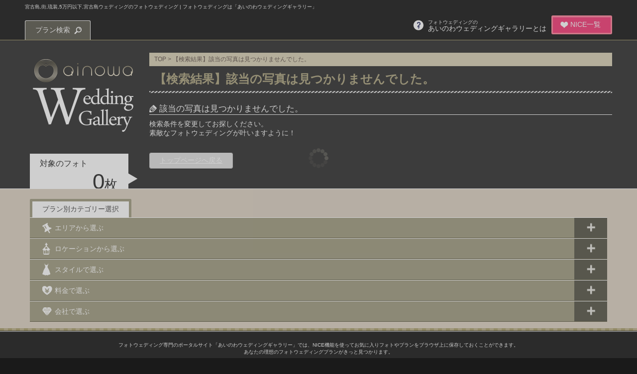

--- FILE ---
content_type: text/html; charset=UTF-8
request_url: http://www.japan-wedding.net/photos/search?area=miyakojima&location=town&style=ryukyu_dress&price=0-5&company=6
body_size: 6013
content:
<?xml version="1.0" encoding="utf-8"?>
<!DOCTYPE html PUBLIC "-//W3C//DTD XHTML 1.0 Strict//EN" "http://www.w3.org/TR/xhtml1/DTD/xhtml1-strict.dtd">
<html xmlns="http://www.w3.org/1999/xhtml" lang="ja" xml:lang="ja">
    <head>
        <meta http-equiv="Content-Type" content="text/html; charset=UTF-8" />
        <meta name="viewport" content="width=device-width, minimum-scale=1, maximum-scale=1" />
        <title>宮古島,街,琉装,5万円以下,宮古島ウェディングのフォトウェディング | フォトウェディングは「あいのわウェディングギャラリー」</title>
        <meta name="description" content="日本全国のフォトウェディングプランを集めた、フォトウェディング専門のポータルサイト「あいのわウェディングギャラリー」です。エリアやロケーション、予算などから、理想のフォトウェディングプランを見つけてください！" />
        <meta name="keywords" content="フォトウェディング,結婚写真,前撮り,ロケーションフォトウェディング,ウェディングフォト,ハネムーンフォトウェディング,スタジオフォトウェディング,ビーチフォトウェディング,宮古島,街,琉装,5万円以下,宮古島ウェディング" />
        <meta http-equiv="Content-Script-Type" content="text/javascript" />
        <meta property="og:title" content="宮古島,街,琉装,5万円以下,宮古島ウェディングのフォトウェディング | フォトウェディングは「あいのわウェディングギャラリー」" />
        <meta property="og:type" content="blog" />
        <meta property="og:description" content="日本全国のフォトウェディングプランを集めた、フォトウェディング専門のポータルサイト「あいのわウェディングギャラリー」です。エリアやロケーション、予算などから、理想のフォトウェディングプランを見つけてください！" />
        <meta property="og:url" content="/photos/search" />
        <meta property="og:image" content="http://www.japan-wedding.net/res/common/img/ogp.jpg" />
        <meta property="og:site_name" content="フォトウェディングは「あいのわウェディングギャラリー」" />
        <link rel="shortcut icon" href="/res/common/img/favicon.ico" type="image/vnd.microsoft.icon" />
        <link rel="icon" href="/res/common/img/favicon.ico" type="image/vnd.microsoft.icon" />
        <link type="text/css" href="/res/pc/css/style.css" rel="stylesheet" media="all" />
        <link type="text/css" href="/res/pc/css/jquery.sidr.dark.css" rel="stylesheet" media="all" />

        <script>
  (function(i,s,o,g,r,a,m){i['GoogleAnalyticsObject']=r;i[r]=i[r]||function(){
  (i[r].q=i[r].q||[]).push(arguments)},i[r].l=1*new Date();a=s.createElement(o),
  m=s.getElementsByTagName(o)[0];a.async=1;a.src=g;m.parentNode.insertBefore(a,m)
  })(window,document,'script','//www.google-analytics.com/analytics.js','ga');

  ga('create', 'UA-55963655-1', 'auto');
  ga('send', 'pageview');
        </script>
    </head>

    <body>
        <div id="loading"><p id="openanime"><img src="/res/pc/img/loadimg.gif" width="55" alt="ainowa「WeddingGallery」" /></p></div>
        <div id="Cover"></div>
        <div id="contentWrap">
            <div id="header">
                            <h1>宮古島,街,琉装,5万円以下,宮古島ウェディングのフォトウェディング | フォトウェディングは「あいのわウェディングギャラリー」</h1>
                <div id="headerBox">
                    <div id="headerInner" class="clearfix">
                        <div id="headerRight" class="right">
                            <ul class="clearfix">
                                <li id="niceList" class="button"><a href="http://www.japan-wedding.net/nices/view">NICE一覧</a></li>
                                <li id="whats"><a href="http://www.japan-wedding.net/pages/whats"><span>フォトウェディングの</span><br />あいのわウェディングギャラリーとは</a></li>
                            </ul>
                        </div>
                        <div id="headerLeft" class="left">
                            <div id="plansearch" class="button-toggle button">プラン検索</div>
                        </div>
                    </div>
                </div>
                <div id="searchMenu">
<form action="/plans/search" novalidate="novalidate" id="PlanSearchForm" method="get" accept-charset="utf-8">                        <ul class="clearfix">
                            <li id="searchArea">
<select name="area" class="styled" id="PlanArea" required="required">
<option value="">エリア</option>
<option value="okinawa">沖縄本島</option>
<option value="okinawaritou">沖縄本島周辺離島</option>
<option value="miyakojima" selected="selected">宮古島</option>
<option value="ishigakijima">石垣島</option>
</select>
                            </li>
                            <li id="searchLoke">
<select name="location" class="styled" id="PlanLocation" required="required">
<option value="">ロケーション</option>
<option value="chapel">チャペル</option>
<option value="beach">ビーチ</option>
<option value="studio">スタジオ</option>
<option value="town" selected="selected">街</option>
<option value="set">ロケーションセット</option>
</select>
                            </li>
                            <li id="searchStyle">
<select name="style" class="styled" id="PlanStyle" required="required">
<option value="">スタイル</option>
<option value="dress">ドレス</option>
<option value="ryukyu_dress" selected="selected">琉装</option>
<option value="other">その他</option>
</select>
                            </li>
                            <li id="searchPrice">
<select name="price" class="styled" id="PlanPrice" required="required">
<option value="">料金</option>
<option value="0-5" selected="selected">5万円以下</option>
<option value="5-10">5万円～10万円</option>
<option value="10-20">10万円～20万円</option>
<option value="20-30">20万円～30万円</option>
<option value="30-0">30万円以上</option>
</select>
                            </li>
                            <li id="searchCompany">
<select name="company" class="styled" id="PlanCompany">
<option value="">会社を選択</option>
<option value="1">The DREAM Studio ～夢工房～</option>
<option value="2">アンドゥフィーウェディング</option>
<option value="4">光貴ファンタジスタウェディング</option>
<option value="5">Deux Planner (ドゥープランナー)</option>
<option value="6" selected="selected">宮古島ウェディング</option>
<option value="7">FREEDOM</option>
<option value="8">サニーズウェディング</option>
<option value="9">LA-VIE　FACTORY　（ラヴィ・ファクトリー）　沖縄</option>
<option value="13">セルリアンブルー</option>
<option value="14">アヴェニール</option>
</select>
                            </li>
                        </ul>
                        <div id="searchBtn" class="t-center">
                            <input type="submit" value="この条件で検索する" />
                        </div>
</form>                </div>
            </div>
            <div id="contentInner">
                <div id="InnerBox" class="clearfix">
                    <div id="leftMenu" class="left">
                        <h2><a href="http://www.japan-wedding.net/"><img src="/res/pc/img/logo-top.png" alt="あいのわウェディングギャラリー" /></a></h2>

                        <div id="countBox">
                            <dl>
                                <dt>対象のフォト</dt>
                                <dd>0<span>枚</span></dd>
                            </dl>
                        </div>
                        <div id="photoMenu"><p>写真検索メニュー</p></div>
                        <ul id="sideMenubox">
                            <li id="sideArea">
                                <p><span>エリアから選ぶ</span></p>
                                <ul data-key="area" class="accoMenu" style="display: block">
                                    <li><a href="http://www.japan-wedding.net/photos/search?area=okinawa&amp;location=town&amp;style=ryukyu_dress&amp;price=0-5&amp;company=6">沖縄本島</a></li>
                                    <li><a href="http://www.japan-wedding.net/photos/search?area=okinawaritou&amp;location=town&amp;style=ryukyu_dress&amp;price=0-5&amp;company=6">沖縄本島周辺離島</a></li>
                                    <li class="selectCate" data-key="miyakojima"><a href="http://www.japan-wedding.net/photos/search?area=miyakojima&amp;location=town&amp;style=ryukyu_dress&amp;price=0-5&amp;company=6">宮古島</a></li>
                                    <li><a href="http://www.japan-wedding.net/photos/search?area=ishigakijima&amp;location=town&amp;style=ryukyu_dress&amp;price=0-5&amp;company=6">石垣島</a></li>
                                </ul>
                            </li>
                            <li id="sideLoke">
                                <p><span>ロケーションから選ぶ</span></p>
                                <ul data-key="location" class="accoMenu" style="display: block">
                                    <li><a href="http://www.japan-wedding.net/photos/search?area=miyakojima&amp;location=chapel&amp;style=ryukyu_dress&amp;price=0-5&amp;company=6">チャペル</a></li>
                                    <li><a href="http://www.japan-wedding.net/photos/search?area=miyakojima&amp;location=beach&amp;style=ryukyu_dress&amp;price=0-5&amp;company=6">ビーチ</a></li>
                                    <li><a href="http://www.japan-wedding.net/photos/search?area=miyakojima&amp;location=studio&amp;style=ryukyu_dress&amp;price=0-5&amp;company=6">スタジオ</a></li>
                                    <li class="selectCate" data-key="town"><a href="http://www.japan-wedding.net/photos/search?area=miyakojima&amp;location=town&amp;style=ryukyu_dress&amp;price=0-5&amp;company=6">街</a></li>
                                    <li><a href="http://www.japan-wedding.net/photos/search?area=miyakojima&amp;location=set&amp;style=ryukyu_dress&amp;price=0-5&amp;company=6">ロケーションセット</a></li>
                                </ul>
                            </li>
                            <li id="sidePhoto"><a href="http://www.japan-wedding.net/photos/search">写真で選ぶ</a></li>
                            <li id="sideStyle">
                                <p><span>スタイルで選ぶ</span></p>
                                <ul data-key="style" class="accoMenu" style="display: block">
                                    <li><a href="http://www.japan-wedding.net/photos/search?area=miyakojima&amp;location=town&amp;style=dress&amp;price=0-5&amp;company=6">ドレス</a></li>
                                    <li class="selectCate" data-key="ryukyu_dress"><a href="http://www.japan-wedding.net/photos/search?area=miyakojima&amp;location=town&amp;style=ryukyu_dress&amp;price=0-5&amp;company=6">琉装</a></li>
                                    <li><a href="http://www.japan-wedding.net/photos/search?area=miyakojima&amp;location=town&amp;style=other&amp;price=0-5&amp;company=6">その他</a></li>
                                </ul>
                            </li>
                            <li id="sidePrice">
                                <p><span>料金で選ぶ</span></p>
                                <ul data-key="price" class="accoMenu" style="display: block">
                                    <li class="selectCate" data-key="0-5"><a href="http://www.japan-wedding.net/photos/search?area=miyakojima&amp;location=town&amp;style=ryukyu_dress&amp;price=0-5&amp;company=6">5万円以下</a></li>
                                    <li><a href="http://www.japan-wedding.net/photos/search?area=miyakojima&amp;location=town&amp;style=ryukyu_dress&amp;price=5-10&amp;company=6">5万円～10万円</a></li>
                                    <li><a href="http://www.japan-wedding.net/photos/search?area=miyakojima&amp;location=town&amp;style=ryukyu_dress&amp;price=10-20&amp;company=6">10万円～20万円</a></li>
                                    <li><a href="http://www.japan-wedding.net/photos/search?area=miyakojima&amp;location=town&amp;style=ryukyu_dress&amp;price=20-30&amp;company=6">20万円～30万円</a></li>
                                    <li><a href="http://www.japan-wedding.net/photos/search?area=miyakojima&amp;location=town&amp;style=ryukyu_dress&amp;price=30-0&amp;company=6">30万円以上</a></li>
                                </ul>
                            </li>
                            <li id="sideCompany">
                                <p><span>会社で選ぶ</span></p>
                                <ul data-key="company" class="accoMenu" style="display: block">
                                    <li><a href="http://www.japan-wedding.net/photos/search?area=miyakojima&amp;location=town&amp;style=ryukyu_dress&amp;price=0-5&amp;company=1">The DREAM Studio ～夢工房～</a></li>
                                    <li><a href="http://www.japan-wedding.net/photos/search?area=miyakojima&amp;location=town&amp;style=ryukyu_dress&amp;price=0-5&amp;company=2">アンドゥフィーウェディング</a></li>
                                    <li><a href="http://www.japan-wedding.net/photos/search?area=miyakojima&amp;location=town&amp;style=ryukyu_dress&amp;price=0-5&amp;company=4">光貴ファンタジスタウェディング</a></li>
                                    <li><a href="http://www.japan-wedding.net/photos/search?area=miyakojima&amp;location=town&amp;style=ryukyu_dress&amp;price=0-5&amp;company=5">Deux Planner (ドゥープランナー)</a></li>
                                    <li class="selectCate" data-key="6"><a href="http://www.japan-wedding.net/photos/search?area=miyakojima&amp;location=town&amp;style=ryukyu_dress&amp;price=0-5&amp;company=6">宮古島ウェディング</a></li>
                                    <li><a href="http://www.japan-wedding.net/photos/search?area=miyakojima&amp;location=town&amp;style=ryukyu_dress&amp;price=0-5&amp;company=7">FREEDOM</a></li>
                                    <li><a href="http://www.japan-wedding.net/photos/search?area=miyakojima&amp;location=town&amp;style=ryukyu_dress&amp;price=0-5&amp;company=8">サニーズウェディング</a></li>
                                    <li><a href="http://www.japan-wedding.net/photos/search?area=miyakojima&amp;location=town&amp;style=ryukyu_dress&amp;price=0-5&amp;company=9">LA-VIE　FACTORY　（ラヴィ・ファクトリー）　沖縄</a></li>
                                    <li><a href="http://www.japan-wedding.net/photos/search?area=miyakojima&amp;location=town&amp;style=ryukyu_dress&amp;price=0-5&amp;company=13">セルリアンブルー</a></li>
                                    <li><a href="http://www.japan-wedding.net/photos/search?area=miyakojima&amp;location=town&amp;style=ryukyu_dress&amp;price=0-5&amp;company=14">アヴェニール</a></li>
                                </ul>
                            </li>
                        </ul>
                        <div class="sideBnr"><a href="https://ainowaphotowedding.com/"><img src="/res/pc/img/bnr_photoraku.jpg" alt="沖縄フォトウェディングプランの空き状況を見て仮予約 - ainowaフォト" /></a></div>
                        <div class="sideBnr"><a href="https://miyako-ainowaphoto.com/"><img src="/res/pc/img/miyakophotowedding_bnr_jpw.jpg" alt="宮古島フォトウェディング紹介サイト" /></a></div>
                        <div class="sideBnr"><a href="https://ishigaki-ainowaphoto.com/"><img src="/res/pc/img/ishigakiainowa_bnr216.jpg" alt="石垣島フォトウェディング紹介サイト" /></a></div>

                    </div>
                    <div id="rightMenu">
                        <div id="Contents">
                            <p id="pankuzu"><a href="http://www.japan-wedding.net/">TOP</a> > 【検索結果】該当の写真は見つかりませんでした。</p>
                            <h2>【検索結果】該当の写真は見つかりませんでした。</h2>

                            <div id="Information">
                                <h3>該当の写真は見つかりませんでした。</h3>
                                <p>検索条件を変更してお探しください。<br />素敵なフォトウェディングが叶いますように！</p>
                                <div class="gotopBtn button"><a href="http://www.japan-wedding.net/">トップページへ戻る</a></div>
                            </div><!--Information-->
                        </div>
                    </div>
                </div>
            </div>
            <div id="planmenuWrap">
                <div id="planmenuInner">
                    <p id="planSelect">プラン別カテゴリー選択</p>
                    <div id="planmenuBottom">
                        <ul>
                            <li id="planArea">
                                <p><span>エリアから選ぶ</span></p>
                                <ul class="accoMenu">
                                    <li><a href="http://www.japan-wedding.net/plans/search?area=okinawa">沖縄本島</a></li>
                                    <li><a href="http://www.japan-wedding.net/plans/search?area=okinawaritou">沖縄本島周辺離島</a></li>
                                    <li><a href="http://www.japan-wedding.net/plans/search?area=miyakojima">宮古島</a></li>
                                    <li><a href="http://www.japan-wedding.net/plans/search?area=ishigakijima">石垣島</a></li>
                                </ul>
                            </li>
                            <li id="planLoke">
                                <p><span>ロケーションから選ぶ</span></p>
                                <ul class="accoMenu">
                                    <li><a href="http://www.japan-wedding.net/plans/search?location=chapel">チャペル</a></li>
                                    <li><a href="http://www.japan-wedding.net/plans/search?location=beach">ビーチ</a></li>
                                    <li><a href="http://www.japan-wedding.net/plans/search?location=studio">スタジオ</a></li>
                                    <li><a href="http://www.japan-wedding.net/plans/search?location=town">街</a></li>
                                    <li><a href="http://www.japan-wedding.net/plans/search?location=set">ロケーションセット</a></li>
                                </ul>
                            </li>
                            <li id="planStyle">
                                <p><span>スタイルで選ぶ</span></p>
                                <ul class="accoMenu">
                                    <li><a href="http://www.japan-wedding.net/plans/search?style=dress">ドレス</a></li>
                                    <li><a href="http://www.japan-wedding.net/plans/search?style=ryukyu_dress">琉装</a></li>
                                    <li><a href="http://www.japan-wedding.net/plans/search?style=other">その他</a></li>
                                </ul>
                            </li>
                            <li id="planPrice">
                                <p><span>料金で選ぶ</span></p>
                                <ul class="accoMenu">
                                    <li><a href="http://www.japan-wedding.net/plans/search?price=0-5">5万円以下</a></li>
                                    <li><a href="http://www.japan-wedding.net/plans/search?price=5-10">5万円～10万円</a></li>
                                    <li><a href="http://www.japan-wedding.net/plans/search?price=10-20">10万円～20万円</a></li>
                                    <li><a href="http://www.japan-wedding.net/plans/search?price=20-30">20万円～30万円</a></li>
                                    <li><a href="http://www.japan-wedding.net/plans/search?price=30-0">30万円以上</a></li>
                                </ul>
                            </li>
                            <li id="planCompany">
                                <p><span>会社で選ぶ</span></p>
                                <ul class="accoMenu">
                                    <li><a href="http://www.japan-wedding.net/plans/search?company=1">The DREAM Studio ～夢工房～</a></li>
                                    <li><a href="http://www.japan-wedding.net/plans/search?company=2">アンドゥフィーウェディング</a></li>
                                    <li><a href="http://www.japan-wedding.net/plans/search?company=4">光貴ファンタジスタウェディング</a></li>
                                    <li><a href="http://www.japan-wedding.net/plans/search?company=5">Deux Planner (ドゥープランナー)</a></li>
                                    <li><a href="http://www.japan-wedding.net/plans/search?company=6">宮古島ウェディング</a></li>
                                    <li><a href="http://www.japan-wedding.net/plans/search?company=7">FREEDOM</a></li>
                                    <li><a href="http://www.japan-wedding.net/plans/search?company=8">サニーズウェディング</a></li>
                                    <li><a href="http://www.japan-wedding.net/plans/search?company=9">LA-VIE　FACTORY　（ラヴィ・ファクトリー）　沖縄</a></li>
                                    <li><a href="http://www.japan-wedding.net/plans/search?company=13">セルリアンブルー</a></li>
                                    <li><a href="http://www.japan-wedding.net/plans/search?company=14">アヴェニール</a></li>
                                </ul>
                            </li>
                        </ul>
                    </div>
                </div>
            </div>
            <div id="footer">
                <div id="footerWrap">
                    <div id="footerInner" class="clearfix">
                        <p class="t-center">フォトウェディング専門のポータルサイト「あいのわウェディングギャラリー」では、NICE機能を使ってお気に入りフォトやプランをブラウザ上に保存しておくことができます。<br />
                            あなたの理想のフォトウェディングプランがきっと見つかります。</p>
                        <div class="left">
                            <ul id="footerMenu" class="clearfix">
                                <li id="privacy"><a href="http://www.japan-wedding.net/pages/privacy">プライバシーポリシー</a></li>
                                <li id="badge"><a href="http://www.japan-wedding.net/pages/copyright">著作権について</a></li>
                                <li id="sunnet"><a href="http://www.japan-wedding.net/pages/company">会社概要</a></li>
                            </ul>
                        </div>
                        <div id="kanriBox" class="right">
                            <p>サイト運営に関するお問い合わせ</p>
                            <dl>
                                <dt>サンネット株式会社</dt>
                                <dd><a href="tel:0988700670">TEL098-870-0670</a></dd>
                            </dl>
                        </div>
                    </div>
                </div>
                <p id="copy">© 2014 WeddingGallery</p>
            </div>
            <div id="page-top"><a href="#contentWrap">PageTop</a></div>
        </div>
        <script type="text/javascript" src="/res/pc/js/jquery-1.11.1.min.js" charset="UTF-8"></script>
        <script type="text/javascript" src="/res/common/js/jquery.finger.min.js"></script>
        <script type="text/javascript" src="/res/pc/js/loading.js"></script>
        <script type="text/javascript" src="/res/pc/js/accordion.js"></script>
        <script type="text/javascript" src="/res/pc/js/pagetop.js"></script>
        <script type="text/javascript" src="/res/pc/js/jquery.customSelect.js"></script>
        <script type="text/javascript">$(function() {$('select.styled').customSelect();});</script>
        <script type="text/javascript" src="/res/pc/js/menu.js"></script>
<script type='text/javascript'>
<!--
(function() {
var login = '',
    fpf = true,
    fpn = '__ulfpc';

// DO NOT ALTER BELOW THIS LINE
var id = 6012823, h = '7936';
var rand = rand || Math.floor(Math.random() * 9000000) + 1000000;
if('http:'==document.location.protocol){var params={id:id,lt:3,h:h,url:document.URL,ref:document.referrer,lg:login,rand:rand,bw:(window.innerWidth?window.innerWidth:(document.documentElement && document.documentElement.clientWidth!=0?document.documentElement.clientWidth:(document.body?document.body.clientWidth:0 ))),bh:(window.innerHeight?window.innerHeight:(document.documentElement && document.documentElement.clientHeight!=0?document.documentElement.clientHeight:(document.body?document.body.clientHeight:0 ))),dpr:(window.devicePixelRatio!=undefined?window.devicePixelRatio:0),sw:screen.width,sh:screen.height,dpr:(window.devicePixelRatio!=undefined?window.devicePixelRatio:0),sb:document.title,guid:'ON'};if(fpf){params.fp=getuid(fpn);}params.eflg=1;var a=document.createElement('a');var lg=document.createElement('img');lg.setAttribute('id','_ullogimgltr');lg.setAttribute('width',1);lg.setAttribute('height',1);lg.setAttribute('alt','');var src='http://le.nakanohito.jp/le/1/?';for(var key in params ) src=src.concat(key+'='+encodeURIComponent(params[key] )+'&');lg.src=src.slice(0,-1);a.setAttribute('href','http://smartphone.userlocal.jp/');a.setAttribute('target','_blank');a.appendChild(lg);var s=document.getElementsByTagName('body')[0];s.appendChild(a);}
function getuid(key){var arr=[],date=new Date(),exp=new Date();exp.setFullYear(exp.getFullYear()+7);if(document.cookie){arr=document.cookie.split(";");for(var i=0; i<arr.length; i++ ){var str=arr[i].replace(/^\s+|\s+$/g,"");var len=str.indexOf('=');if(str.substring(0,len)==key)return unescape(str.slice(len+1));}}var r=randobet(4);var m=date.getMonth()+1,d=date.getDate(),h=date.getHours(),i=date.getMinutes(),s=date.getSeconds();var num=String(date.getFullYear())+(String(m).length==1?'0':'' )+String(m)+(String(d).length==1?'0':'' )+String(d)+(String(h).length==1?'0':'' )+String(h)+(String(i).length==1?'0':'' )+String(i)+(String(s).length==1?'0':'' )+String(s)+String(r);document.cookie=key+'='+num+'_f; expires='+(new Date(exp).toUTCString())+'; domain='+location.hostname;return num+'_f';}
function randobet(n){var a='123456789'.split(''),s='';for(var i=0;i<n;i++) s+=a[Math.floor(Math.random() * a.length)];return s;};
})();
//-->
</script>
<noscript>
<a href='http://smartphone.userlocal.jp/' target='_blank'><img src='http://le.nakanohito.jp/le/1/?id=6012823&h=7936&lt=3&guid=ON&eflg=1' alt='スマートフォン解析' height='1' width='1' border='0' /></a>
</noscript>

    </body>
</html>


--- FILE ---
content_type: text/css
request_url: http://www.japan-wedding.net/res/pc/css/style.css
body_size: 11383
content:
@charset "UTF-8";
@import url("common.css");
@import url("reset.css");

body {
    font-family:'ヒラギノ角ゴ Pro W3', 'Hiragino Kaku Gothic Pro W3', 'メイリオ', Meiryo, 'ＭＳ Ｐゴシック', Arial, verdana, sans-serif;
    margin:0;
    padding:0;
    height: 100%;
    font-size:14px;
    color:#fff;
}

html{
    height: 100%;
}

a { border:0px none #4c3b34; }

a:link,a:visited,a:active {
    color:#4c3b34;
    text-decoration:none;
}

a:hover {
    color:#82766b;
}

a:hover img{
    opacity:0.8;
    -moz-opacity:0.8;
    filter:alpha(opacity = 80);
}


#loading{
    position: fixed;
    text-align: center;
    width: 100%;
    height: 100%;
    z-index: 100;
    padding-top: 25px;
    background: #1a1a1a;
}

#openanime{
    display: none;
    position:absolute;
    left:20%;
    right: 20%;
    top:40%;
}

#openanime img{
    width: 40px!important;
}

#open{
    display: none;
    position:absolute;
    left:20%;
    right: 20%;
    top:20%;
}

#open img{
    animation: rotate 1.5s;
    animation-iteration-count: infinite;
    -moz-animation: rotate 1.5s;
    -moz-animation-iteration-count: infinite;
    -webkit-animation: rotate 1.5s; /* Safari & Chrome */
    -webkit-animation-iteration-count: infinite;
    width: 216px!important;
}

@-moz-keyframes rotate {
    0%{-moz-transform: rotateY(0deg);}
100%{-moz-transform: rotateY(360deg);}
}
@-webkit-keyframes rotate { /* Safari & Chrome */
    0%{-webkit-transform: rotateY(0deg);}
100%{-webkit-transform: rotateY(360deg);}
}

#Cover{
    background: #eee;
    width: 100%;
    height: 100%;
    z-index: 99;
    position: fixed;
}

#contentWrap{
    width: 100%;
    /*min-width: 800px;*/
    height: 100%;
    position: relative;
}

#header{
    background: #000;
    width: 100%;
    color: #fff;
    margin-bottom: 25px;
    padding: 7px 0 0 0;
    border-bottom: 1px solid #9d8f59;
}

#headerBox{
    margin: 0 auto;
    padding: 0 50px;
}

#headerInner{
    max-width: 1500px;
    margin: 0 auto;
}

#headerLeft{
	padding-top: 10px;
}

#headerRight{
    padding-bottom: 10px;
}

#headerRight li{
    float: right;
    margin-left: 10px;
}

#contentInner{
    margin: 0 50px;
}

#InnerBox{
    max-width: 1500px;
    margin: 0 auto;
    overflow: hidden;
    position: relative;
}

.ninja_onebutton{
    margin: 10px 0 20px 0;
}

h1{
    font-size: 10px;
    margin-bottom: 10px;
    padding: 0 50px;
}

#plansearch{
    background: url(../img/icon-seach.png) 85% center no-repeat #4b483c;
    padding: 10px 40px 10px 20px ;
    color: #fff;
    -webkit-border-radius: 3px 3px 0 0;
    -moz-border-radius: 3px 3px 0 0;
    border-radius: 3px 3px 0 0;
    box-shadow: none;
    border-top: 1px solid #fff;
    border-right: 1px solid #fff;
    border-left: 1px solid #fff;
    border-bottom: none;
}

#niceList.button{
    background: url(../img/icon-nice.png) 15px center no-repeat #f32468;
    padding: 7px 20px 7px 35px ;
    color: #fff;
    -webkit-border-radius: 3px;
    -moz-border-radius: 3px;
    border-radius: 3px;
    border: 3px solid #ff758f;
}

#niceList a{
    color: #fff;
    display: block;
}

#niceList.button:hover{
    background-color: #ff488a;
}


#whats{
    background: url(../img/icon-whats.png) left center no-repeat;
    padding: 5px 0 5px 30px;
    line-height: 1;
}

#whats span{
    font-size: 10px;
}

#whats a{
    color: #fff;
    display: block;
}

#whats a:hover{
    text-decoration: underline;
}


#searchBox{
    background: #000644;
}

.button-toggle{
    cursor: pointer;
}

#searchMenu form{
    max-width: 1500px;
    margin: 0 auto;
    padding: 25px 0;
}

#searchMenu{
    background: #4b483c;
    padding: 0 50px;
    display: none;
}

#searchMenu ul{
    margin-bottom: 10px;
    width: 100%;
}

#searchMenu li{
    width: 50%;
    float: left;
    text-align: center;
    margin-bottom: 10px;
    position: relative;
}

#searchMenu select{
    color: #999;
    width: 95%!important;
    text-align: left;
	height: 36px!important;
	cursor: pointer;
}

#searchMenu .customSelectInner{
	width: auto!important;
}

#searchArea .customSelect{
    -moz-appearance: none;
    -webkit-appearance: none;
    appearance: none;
    -webkit-border-radius: 5px;
    -moz-border-radius: 5px;
    border-radius: 5px;
    color: #999;
    text-align: left;
    border: 2px solid #ccc;
    cursor: pointer;
    background-image: url(../img/icon-seacharea.png),url(../img/select-arrow.png);
    background-position: 15px center,95% center;
    background-color: #fff;
    background-repeat: no-repeat;
    padding: 6px 0 6px 40px;
    width: 90%;
}

#searchLoke .customSelect{
    -moz-appearance: none;
    -webkit-appearance: none;
    appearance: none;
    -webkit-border-radius: 5px;
    -moz-border-radius: 5px;
    border-radius: 5px;
    color: #999;
    text-align: left;
    border: 2px solid #ccc;
    cursor: pointer;
    background-image: url(../img/icon-searchloke.png),url(../img/select-arrow.png);
    background-position: 15px center,95% center;
    background-color: #fff;
    background-repeat: no-repeat;
    padding: 6px 0 6px 40px;
    width: 90%;
}

#searchStyle .customSelect{
    -moz-appearance: none;
    -webkit-appearance: none;
    appearance: none;
    -webkit-border-radius: 5px;
    -moz-border-radius: 5px;
    border-radius: 5px;
    color: #999;
    text-align: left;
    border: 2px solid #ccc;
    cursor: pointer;
    background-image: url(../img/icon-searchstyle.png),url(../img/select-arrow.png);
    background-position: 15px center,95% center;
    background-color: #fff;
    background-repeat: no-repeat;
    padding: 6px 0 6px 40px;
    width: 90%;
}

#searchPrice .customSelect{
    -moz-appearance: none;
    -webkit-appearance: none;
    appearance: none;
    -webkit-border-radius: 5px;
    -moz-border-radius: 5px;
    border-radius: 5px;
    color: #999;
    text-align: left;
    border: 2px solid #ccc;
    cursor: pointer;
    background-image: url(../img/icon-searchprice.png),url(../img/select-arrow.png);
    background-position: 15px center,95% center;
    background-color: #fff;
    background-repeat: no-repeat;
    padding: 6px 0 6px 40px;
    width: 90%;
}

#searchCompany .customSelect{
    -moz-appearance: none;
    -webkit-appearance: none;
    appearance: none;
    -webkit-border-radius: 5px;
    -moz-border-radius: 5px;
    border-radius: 5px;
    color: #999;
    text-align: left;
    border: 2px solid #ccc;
    cursor: pointer;
    background-image: url(../img/icon-searchcompany.png),url(../img/select-arrow.png);
    background-position: 15px center,95% center;
    background-color: #fff;
    background-repeat: no-repeat;
    padding: 6px 0 6px 40px;
    width: 90%;
}

#searchBtn input{
    -moz-appearance: none;
    -webkit-appearance: none;
    appearance: none;
    border-radius: 0;
    border: 0;
    margin: 0;
    padding: 0;
    background: none transparent;
    vertical-align: middle;
    font-size: inherit;
    color: inherit;
    box-sizing: content-box;
}

#searchBtn input{
    background: url(../img/icon-search-inner.png) 20px center #f97e76 no-repeat;
    color: #fff;
    font-weight: bold;
    padding: 10px 20px 10px 40px;
    cursor: pointer;
}

#leftMenu{
    max-width: 236px;
    padding-bottom: 10000px;
    margin-bottom: -10000px;
    position: absolute;
    left: 0;
    top: 0;
}

#pankuzu{
    background-color: #d4ccae;
    color: #4c3b34;
    padding: 5px 10px;
    font-size: 12px;
}

#pankuzu a{
    color: #4c3b34;
}

#pankuzu a:hover{
    text-decoration: underline;
}

h2{
    padding: 10px;
    margin-bottom: 30px;
}

#sideMenubox{
    margin: 0 10px;
    padding-bottom: 30px!important;
    border-bottom: none!important;
    color: #333;
}

#rightMenu{
    margin-left: 250px;
}


#SwiperPosition{
    position: relative;
}

#Ranking{
    margin-bottom: 20px;
}

#rankTitle img{
    width: 300px;
}

#Top3{
    border-bottom: 2px #534d36 solid;
    border-top: 2px #534d36 solid;
}

#Top3 ul{
    margin: 15px 0 10px 0;
    font-size: 0;
}

#Top3 li{
    color: #fff;
    width: 20%;
    display: inline-block;
    text-align: center;
    position: relative;
    margin: 0;
    padding: 0;
}

.rankInner{
    width: 95%;
}

#label1{
    position: absolute;
    top: -10px;
    left: 5px;
    background-color: #ff6e3c;
    padding: 3px 7px;
    color: #111;
}
#label2{
    position: absolute;
    top: -10px;
    left: 5px;
    background-color: #ffd800;
    padding: 3px 7px;
    color: #111;
}

#label3{
    position: absolute;
    top: -10px;
    left: 5px;
    background-color: #66dfbe;
    padding: 3px 7px;
    color: #111;
}

#label4,#label5{
    position: absolute;
    top: -10px;
    left: 5px;
    background-color: #111;
    padding: 3px 7px;
    color: #fff;
}

#Top3 li div{
    background: #a39973;
    text-align: left;
    margin: 0 auto;
    padding-bottom: 3px;
}

#Top3 li img{
    width: 100%;
}

#Top3 li p,#Top3 li dl{
    margin: 2px 5px 0 5px;
}

#Top3 li p{
    line-height: 1.3;
    padding-bottom: 3px;
    padding-top: 5px;
    font-size: 12px;
    z-index: 5;
}

#Top3 li dl{
    border-top: 1px solid #fff;
    padding-top: 3px;
}

#Top3 li dd,#Top3 li dt{
    font-size: 12px;
}

#Top3 li dd span{
    font-size: 9px;
}

#Wrapper{
    margin:0;
    padding-bottom: 100px;
    padding-top: 30px;
    position: relative;
}

#photoItem{
    position: relative;
    font-size: 10px;
    margin: 0;
    padding: 0;
    height: 100%!important;
    transition: 0s!important;
    -webkit-transition: 0s!important;
    transform: translate3d(0px, 0px, 0px)!important;
    -webkit-transform: translate3d(0px, 0px, 0px)!important;
}

#photoItem li{
    width: 236px;
    color: #333;
}

.Iteminner {
    margin: 0 auto;
    text-align: left;
    background: #fff;
    box-shadow: 0 1px 2px 0 rgba(0, 0, 0, 0.22);
    position: relative;
}

.Iteminner span img{
    width: 70%;
    position: absolute;
    top: 5%;
    right: 5%;
    left: 5%;
    z-index: 10;
    display: none;
}

.Imageaction{
    position: relative;
    cursor: pointer;
}

.Imageaction p img{
    width: 100%;
}

.Imageaction a{
    display: block;
}

.niceChange{
    position: absolute;
    bottom: 10px;
    right: 10px;
    cursor: pointer;
    width: 32px;
}

.photoalt{
    margin: 0 5px 3px 5px;
    font-weight: bold;
}

.windowbottom{
    border-top: 1px solid #ccc;
    padding: 5px 10px 3px 10px;
}

.companyName dd{
    color: #999;
}

#sideArea p{
    background: url(../img/icon-area.png) 10px center no-repeat #fff;
    padding-left: 35px;
    cursor: pointer;
    margin-bottom: 0;
}

#sideLoke p{
    background: url(../img/icon-loke.png) 10px center no-repeat #fff;
    padding-left: 35px;
    cursor: pointer;
    margin-bottom: 0;
}

#sidePhoto{
    background: url(../img/icon-photo.png) 10px center no-repeat #fff;
    padding-left: 35px;
}

#sideStyle p{
    background: url(../img/icon-style.png) 10px center no-repeat #fff;
    padding-left: 35px;
    cursor: pointer;
    margin-bottom: 0;
}

#sidePrice p{
    background: url(../img/icon-price.png) 10px center no-repeat #fff;
    padding-left: 35px;
    cursor: pointer;
    margin-bottom: 0;
}

#sideCompany p{
    background: url(../img/icon-company.png) 10px center no-repeat #fff;
    padding-left: 35px;
    cursor: pointer;
    margin-bottom: 0;
}

#sideMenubox p span{
    background: url(../img/icon-arrow-bottom.png) 95% center no-repeat;
    display: block;
}

#sideMenubox .accoMenu{
    background: #908455;
    color: #fff;
    display: none;
}

#sideMenubox .accoMenu li{
    padding: 0 20px;
    border-top: none;
    border-bottom: 1px solid #fff;
}

#sideMenubox .accoMenu li a{
    color: #fff;
}

#sideMenubox .accoMenu .selectCate{
    background: url(../img/select-cate.png) 95% center no-repeat #ccc;
    color: #fff;
}

.sideBnr {
  margin: 0 10px 20px;
}

#photoMenu{
    display: inline-block;
    -webkit-border-radius: 3px 3px 0 0;
    -moz-border-radius: 3px 3px 0 0;
    border-radius: 3px 3px 0 0;
    padding: 7px 20px;
    margin: 0 10px 0 10px;
    background: #c8be97;
}

#photoMenu p{
    color: #4c3b34;
    font-weight: bold;
}

#planmenuWrap{
    border-top: 1px solid #fff;
    padding: 20px 50px;
    background: url(../img/planmenu-bg.gif) left bottom repeat-x #d9cdbd;
}

#planmenuInner{
    max-width: 1500px;
    margin: 0 auto;
}

#planSelect{
    background: #fff;
    text-align: center;
    padding: 7px 20px;
    margin: 0 10px;
    display: inline-block;
    -webkit-border-radius: 3px 3px 0 0;
	-moz-border-radius: 3px 3px 0 0;
	border-radius: 3px 3px 0 0;
	box-shadow: none;
	border-top: 5px solid #979274;
	border-right: 5px solid #979274;
	border-left: 5px solid #979274;
	border-bottom: none;
	color: #333;
}

#planmenuBottom{
    background: #65503b;
    color: #fff;
    margin: 0 10px;
}

#planmenuBottom li{
    line-height: 40px;
    border-top: 1px solid #fff;
    border-bottom: 1px solid #4e492d;
}

#planmenuBottom p span{
    background: url(../img/icon-planbottom.gif) right center no-repeat;
    display: block;
}

#planArea p{
    background: url(../img/icon-area-plan.png) 25px center no-repeat #979274;
    padding-left: 50px;
    cursor: pointer;
    margin-bottom: 0;
}

#planLoke p{
    background: url(../img/icon-loke-plan.png) 25px center no-repeat #979274;
    padding-left: 50px;
    cursor: pointer;
    margin-bottom: 0;
}

#planStyle p{
    background: url(../img/icon-style-plan.png) 25px center no-repeat #979274;
    padding-left: 50px;
    cursor: pointer;
    margin-bottom: 0;
}

#planPrice p{
    background: url(../img/icon-price-plan.png) 25px center no-repeat #979274;
    padding-left: 50px;
    cursor: pointer;
    margin-bottom: 0;
}

#planCompany p{
    background: url(../img/icon-company-plan.png) 25px center no-repeat #979274;
    padding-left: 50px;
    cursor: pointer;
    margin-bottom: 0;
}

#planmenuBottom .accoMenu{
    background: #c3bfa7;
    color: #111;
    display: none;
}

#planmenuBottom .accoMenu li{
    padding: 0 20px;
    border-top: none;
    border-bottom: 1px solid #fff;
}

#planmenuBottom .accoMenu li a{
    display: block;
    background: url(../img/icon-arrow-right.png) right center no-repeat;
}

#footerInner{
    max-width: 1500px;
    margin: 0 auto;
}

#footerMenu{
    color: #fff;
    margin-top: 25px;
}

#footerMenu li{
    float: left;
    font-size: 12px;
}

#footerMenu li a{
    color: #fff;
    display: block;
    text-decoration: underline;
}

#footerMenu li a:hover{
    text-decoration: none;
}

#privacy{
    background: url(../img/icon-privacy.png) 10px center no-repeat;
    padding-left: 35px;
}

#badge{
    background: url(../img/icon-copyright.png) 10px center no-repeat;
    padding-left: 35px;
}

#sunnet{
    background: url(../img/icon-sunnet.png) 10px center no-repeat;
    padding-left: 35px;
}

#footer{
    padding: 10px 0;
    background: url(../img/footer-bg.gif) left bottom repeat-x #000;
}

#footerWrap{
    color: #fff;
    padding: 10px 50px;
}

#footerWrap p{
    font-size: 10px;
    margin-bottom: 20px;
}

#kanriBox{
    background: #fff;
    padding: 5px 20px;
    color: #111;
    -webkit-border-radius: 5px;
    -moz-border-radius: 5px;
    border-radius: 5px;
    text-align: center;
    font-size: 12px;
}

#kanriBox p{
    margin-bottom: 5px;
}

#kanriBox dt,#kanriBox dd{
    display: inline-block;
}

#kanriBox dd{
    font-size: 14px;
    font-weight: bold;
}

#copy{
    margin-bottom: 0;
    border-top: 1px dotted #fff;
    padding-top: 5px;
    font-size: 8px;
    color: #fff;
    text-align: center;
}

/****************************************隠しウィンドウのスタイル****************************************/

.modalList{
    background: #000;
}

.itemwindow h3{
    margin-bottom: 5px;
    color: #fff;
}

.itemwindow{
    margin: 0 auto;
    background: #000;
    padding: 30px 40px;
}

.itemwindow .left{
    width: 70%;
    padding-bottom: 30px;
}

.itemwindow .left dd{
    color: #fff;
    text-align: center;
}

.itemwindow .right{
    width: 28%;
}

.itemwindow ul{
    text-align: center;
    color: #fff;
    font-weight: bold;
    margin-bottom: 20px;
}

.itemwindow li span{
    background: url(../img/window-icon-nice.png) left center no-repeat;
    background-size: 13px;
    color: #ff75a7;
    margin: 0 3px;
    padding-left: 14px;
}

.itemwindow li .niceCount{
    background: none;
    color: #fff;
}

.itemwindow .window-innner-nicebtn{
    background-color: #ffcee0;
}

.window-innner-nicebtn{
    background: url(../img/icon-nice.png) 20px center no-repeat #666;
    background-size: 13px;
    display: inline-block;
    color: #fff;
    margin: 5px 0 8px 0;
    padding: 5px 20px 5px 40px;
    cursor: pointer;
}

.window-innner-nicebtn.active_nice{
    background-color: #f32468;
    border: none;
}

.itemBic{
    margin-bottom: 5px;
    text-align: center;
}

.itemBic img{
    vertical-align: bottom;
    border: 3px solid #fff;
    max-width: 700px;
    width: 100%;
}

.companyText{
    background: #c0c0c0;
    padding: 10px;
    margin-bottom: 30px;
}

.company{
    border-bottom: 1px solid #fff;
    margin-bottom: 5px;
    padding-bottom: 5px;
}

.company dt{
    display: inline-block;
    background: #111;
    color: #fff;
    padding: 2px 10px;
    -webkit-border-radius: 10px;
    -moz-border-radius: 10px;
    border-radius: 10px;
    margin-bottom: 3px;
}

.company dd{
    color: #000;
}

.haveCate{
    color: #666;
}

.haveCate dd{
    display: inline-block;
    border: 1px solid #666;
    padding: 2px 8px;
    margin-right: 3px;
    margin-bottom: 7px;
}

.window-linkbtn li.button{
    -webkit-border-radius: 3px;
    -moz-border-radius: 3px;
    border-radius: 3px;
    font-size: 14px;
    line-height: 40px;
    text-align: left;
    padding: 0 10px;
    display: block;
    border: none;
}

.window-linkbtn .thisphotoPlan{
    background: url(../img/btn-arrow.png) 95% center no-repeat #ff675b;
    margin-bottom: 15px;
}

.window-linkbtn .thisphotoPlan:hover{
    background: url(../img/btn-arrow.png) 98% center no-repeat #f8483a;
}

.window-linkbtn .thiscompanyGallery{
    background: url(../img/btn-arrow.png) 95% center no-repeat #a39973;
}

.window-linkbtn .thiscompanyGallery:hover{
    background: url(../img/btn-arrow.png) 98% center no-repeat #9f8d4a;
}

.window-linkbtn li a{
    color: #fff;
    display: block;
}

.pagination {
    text-align: right;
    padding: 5px 0;
}

.swiper-pagination-switch {
    display: inline-block;
    width: 8px;
    height: 8px;
    border-radius: 8px;
    margin: 0 4px;
    background-color: #000;
    border: 1px solid #188A77;
    cursor: pointer;
    transition: all .25s linear;
}

.swiper-active-switch {
    background-color: #16AC94;
}

#swiperWrap{
    position: absolute;
    top: 0;
    left: 0;
    right: 0;
    bottom: 0;
}

#Back{
    margin: 8px 0 8px 10px;
    padding: 3px 15px;
    background: #fff;
    border: 1px solid #000644;
    display: inline-block;
    -webkit-border-radius: 3px;
    -moz-border-radius: 3px;
    border-radius: 3px;
}

.arrow-left {
    background: url(../img/arrows.png) no-repeat left top;
    position: absolute;
    left: 10px;
    top: 50%;
    margin-top: -15px;
    width: 17px;
    height: 30px;
    z-index: 10;
}

.arrow-right {
    background: url(../img/arrows.png) no-repeat left bottom;
    position: absolute;
    right: 10px;
    top: 50%;
    margin-top: -15px;
    width: 17px;
    height: 30px;
    z-index: 10;
}

#swipe-close{
    text-align: right;
    cursor: pointer;
}

#swipe-close span{
    color: #fff;
    padding: 10px 20px;
    background: #666;
    border: 3px solid #ccc;
    display: inline-block;
    -webkit-border-radius: 3px;
    -moz-border-radius: 3px;
    -ms-border-radius: 3px;
    margin: 10px 7px;
}

.swiper-content {
    position: fixed;
    left: 0;
    top: 0;
    bottom: 0;
    right: 0;
    width: 100%!important;
    height: 100%!important;
    background-color: rgba(000,000,000,0.9);
    filter:progid:DXImageTransform.Microsoft.Gradient(GradientType=0,StartColorStr=#90000000,EndColorStr=#90000000);
    z-index: 5;
    overflow-y: scroll!important;
}

/****************************************プラン詳細****************************************/

#Contents{
    margin: 0 0 20px 0;
}

#Contents h2{
    font-size: 24px;
    font-weight: bold;
    color: #a59b73;
    background: url(../img/title-bottom-line.png) repeat-x left bottom;
    background-size: 7px;
    padding-bottom: 12px;
    margin-bottom: 20px;
}

#planImage{
    margin-bottom: 15px;
}

#planImage .left{
    width: 40%;
}

#planImage .right{
    width: 58%;
}

.planname{
    position: relative;
}

.planPrice,.planname{
    background: #ffe0de;
    color: #333;
    padding: 3px 0;
    margin-bottom: 5px;
}

.planpriceIn,.plannameIn{
    border-bottom: 1px solid #fff;
    border-top: 1px solid #fff;
    padding: 3px 15px 2px 20px;
}

.plannameIn a{
    color: #ff675b;
    font-weight: bold;
    font-size: 18px;
}

.planpriceIn .left{
    font-size: 16px;
    margin-top: 3px;
}

.planpriceIn .right{
    color: #ff675b;
    font-weight: bold;
    font-size: 24px;
    text-align: right;
}

.planpriceIn .right span{
    color: #666;
    font-weight: normal;
    font-size: 14px;
}

.planCate{
    background: #fff;
    border: 2px solid #d2d2d2;
    -webkit-border-radius: 3px;
    -moz-border-radius: 3px;
    border-radius: 3px;
    margin-bottom: 20px;
    font-size: 12px;
}

.planCate li{
    float: left;
    background: url(../img/icon-tag.png) no-repeat left center;
    background-size: 13px;
    margin: 3px 0 3px 7px;
    padding-left: 15px;
    color: #919191;
    line-height: 1.4;
}

.planDis{
    margin-bottom: 7px;
}

.planDis dt{
    color: #fff;
    font-size: 20px;
    line-height: 1.5;
    margin-bottom: 10px;
    border-bottom: 4px double #fff;
    padding-bottom: 3px;
}

.planDis dd{
    font-size: 15px;
    line-height: 1.4;
    color: #fff;
}

.planIn{
    color: #fff;
    font-size: 18px;
    background: url(../img/plantab.png) no-repeat left center;
    padding: 5px 0 3px 20px;
}

.planBox{
    background: #fff;
    border: 1px solid #92733d;
    padding: 10px 10px 5px 10px;
    margin-bottom: 20px;
    color: #333;
}

.planBox li{
    border-bottom: 1px dotted #92733d;
    margin-bottom: 5px;
    padding-bottom: 3px;
}

.planBox li:last-child{
    border-bottom: none;
}

.planBox li .left{
    width: 70%;
}

.planBox li .right{
    width: 20%;
    text-align: right;
}

.photoGalle{
    color: #fff;
    background: #5d5d5d;
    padding: 3px 10px;
    margin-bottom: 10px;
    font-size: 18px;
}

#galleria{
    margin-bottom: 20px;
}

.Cale{
    color: #92733d;
    background: url(../img/icon-cale.png) no-repeat 15px 10px #eee;
    padding-bottom: 3px;
    padding-left: 33px;
    background-size: 15px;
    font-size: 24px;
    margin-bottom: 5px;
}

.viewport {
    width: 630px;
    overflow: hidden;
    margin: 0 auto 10px auto;
    position: relative;
}

.viewport .pointer {
    text-align: center;
    padding: 10px 0;
}
.viewport .pointer span {
    display: inline-block;
    width: 10px;
    height: 10px;
    border-radius: 8px;
    border: 1px solid #999;
    background-color: #ccc;
    margin-top: 10px;
}
.viewport .pointer span.current {
    background:#c8be97;
}

.calarrowLeft{
    position: absolute;
    top: 10px;
    left: 10px;
    cursor: pointer;
}

.calarrowRight{
    position: absolute;
    top: 10px;
    right: 10px;
    cursor: pointer;
}

.flipsnap {
    width: 1920px; /* 320px(item width) * 3(item count) */
}
.item {
    float: left;
    width: 304px;
    text-align: center;
    background: #fff;
    border: 1px solid #999;
    color: #333;
    margin-right: 14px;
}

.item .calInner{
    width: 100%;
}

.item th,.item td{
    width: 43px;
    text-align: center;
    padding: 5px 0;
    font-size: 128%;
    border: 1px solid #ccc;
}

.item td{
    cursor: pointer;
}

.item .old,.item .ng{
    cursor: text;
}

.month {
    background: #c8be97;
    color: #fff;
    padding: 5px 0;
    position: relative;
}

.week th{
    background: #eeeded;
}

.week .sun{
    background: #ffcccc;
}

.week .sat{
    background: #c1cfd9;
}

.old{
    color: #ccc;
}

.ok{
    background: #ff993f;
}

.ng{
    background: #6f6e6e;
}

.select{
    background: #ff4d3f;
    color: #fff;
}

#selectDate{
    margin-bottom: 20px;
}

#selectDate li{
    margin-bottom: 10px;
}

#selectDate div{
    border: 3px solid #ccc;
    padding: 7px 17px;
    background: #fff;
    -webkit-border-radius: 3px;
    -moz-border-radius: 3px;
    border-radius: 3px;
    width: 75%;
    margin-right: 7px;
}

.batu{
    padding: 9px 10px;
    background: #333;
    color: #fff;
    text-align: center;
    font-size: 16px;
    font-weight: bold;
    -webkit-border-radius: 3px;
    -moz-border-radius: 3px;
    border-radius: 3px;
}

#selectDate li span{
    margin-left: 10px;
    color: #ff4d3f;
    font-weight: bold;
}

#mark{
    background: #fff;
    border: 1px solid #ccc;
    margin: 10px auto;
    display: inline-block;
    padding: 3px 0 3px 10px;
}

#mark li{
    display: inline;
    font-size: 12px;
    margin-right: 10px;
    color: #333;
}

#mark span{
    margin-left: 7px;
    font-size: 8px;
}

#mark-select{
    background: #ff4d3f;
    color: #ff4d3f;
}

#mark-ok{
    background: #ff993f;
    color: #ff993f;
}

#mark-ng{
    background: #6f6e6e;
    color: #6f6e6e;
}

.selectErrer{
    color: #f00;
    font-weight: bold;
    text-align: center;
}

.contact-btn{
    text-align: center;
}

.contact-btn p{
    background: #ff4d3f;
    border: 3px solid #ff9c94;
    -webkit-border-radius: 3px;
    -moz-border-radius: 3px;
    border-radius: 3px;
    text-align: center;
    color: #fff;
    margin: 0 auto 10px auto;
    display: inline-block;
}

.contact-btn p a{
    display: block;
    background: url(../img/icon-contact.png) no-repeat 25px center;
    padding: 5px 30px 5px 60px;
    color: #fff;
}

.contact-text{
    margin-bottom: 20px;
}

.contact-text a{
    text-decoration: underline;
    color:#fff;
}

#attentionBox{
    background: #ccc;
    margin-bottom: 20px;
    padding: 10px 10px 5px 10px;
    color: #333;
}

#attentionBox div{
    background: #fff;
    line-height: 2;
    margin-bottom: 10px;
    padding: 10px;
}

.attentionTitle{
    font-weight: bold;
    margin-bottom: 2px;
    background: #efefef;
    padding: 5px 10px;
}

.shop{
    color: #a59b73;
    border-bottom: 1px solid #a59b73;
    background: url(../img/icon-shop.png) no-repeat left center;
    padding-bottom: 3px;
    padding-left: 18px;
    background-size: 14px;
    font-size: 24px;
    margin-bottom: 5px;
}

#shopImage{
    float: left;
    width: 200px;
}

#shopImage img{
    width: 90%;
}

#shopDate{
    margin-bottom: 30px;
}

#shopDate h5{
    background: #f8eedd;
    font-weight: bold;
    padding: 5px;
    margin-bottom: 8px;
    color: #333;
}

#shopDate .right{
    width: 35%;
}

#shopDate .left{
    width: 63%;
}

#shopAdd{
    width: 100%;
    margin: 10px 0;
}

#shopDate table{
    width: 100%;
    border: 1px solid #ccc;
    float: left;
    margin-top: 10px;
    color: #333;
}

#shopDate th{
    width: 25%;
    background: #ccc;
    border-bottom: 1px solid #fff;
    padding: 7px;
}

#shopDate td{
    width: 75%;
    background: #fff;
    border-bottom: 1px solid #ccc;
    padding: 7px;
}

#photographerWrap{
    margin-bottom: 30px;
}

#photographer{
    background: #9eb2c0;
    padding: 5px;
    -webkit-border-radius: 3px;
    -moz-border-radius: 3px;
    border-radius: 3px;
    margin-bottom: 8px;
}

#photographer h5{
    color: #fff;
    font-size: 20px;
    border: 1px solid #fff;
    padding: 3px 5px;
}

#photographerList{
    margin-bottom: 8px;
}

#photographerList li{
    border: 3px solid #9eb2c0;
    padding: 20px;
}

#photographerList dt{
    border-bottom: 1px solid #333;
    padding-bottom: 5px;
    margin-bottom: 5px;
    font-size: 16px;
}

#photographerList img{
    border: 2px solid #fff;
}

#photographerList .left{
    width: 25%;
}

#photographerList .right{
    width: 70%;
}

#shopPlan{
    text-align: center;
    margin-bottom: 40px;
}

#shopPlan p{
    font-size: 16px;
    background: url(../img/btn-arrow.png) no-repeat 95% center #a8bd44;
    display: inline-block;
    margin: 0 auto;
    padding: 10px 50px 10px 30px;
}

#shopPlan a{
    display: block;
    color: #fff;
}

#recommendBox{
    position: relative;
}

.Recommend{
    color: #a59b73;
    border-bottom: 1px solid #a59b73;
    background: url(../img/icon-recommend.png) no-repeat left 10px;
    padding-bottom: 3px;
    padding-left: 25px;
    font-size: 24px;
    margin: 0 7px 5px 7px;
}

/****************************************フォト楽・ainowaへのリンクボタン****************************************/
.btnBox{
    margin-bottom: 20px;
}
.btnCenter{
    max-width: 800px;
    margin: 0 auto;
    text-align: center;
}

.btnCenter li{
    display: inline-block;
    width: 40%;
    font-size: 16px;
    font-weight: bold;
    box-shadow: 0 2px 0 0 #ddd;
    height: auto;
    border-radius: 4px;
}

.btnCenter li a{
    display: block;
    padding: 20px 0;
    color: #fff;
}

.btn-photoraku {
    background: url(../img/icon-reserve.png) no-repeat 10px center  #4eb609;
    background-size: 22px;
    border: 4px double #fff;
}

.btn-ainowa {
    background: url(../img/icon-request.png) no-repeat 10px center  #666;
    background-size: 24px;
    border: 4px double #fff;
}


/****************************************プラン一覧****************************************/

#countBox{
    background: url(../img/count-bg.png) no-repeat left top;
    height: 101px;
    margin: 0 10px 20px 10px;
    color: #111;
}

#countBox dl{
    padding: 10px 40px 10px 20px;
}

#countBox dt{
    font-size: 16px;
}

#countBox dd{
    font-size: 44px;
    text-align: right;
}

#countBox dd span{
    font-size: 26px;
}

#thisSelect{
    color: #fff;
    font-size: 14px;
    font-weight: normal;
-webkit-border-radius: 20px;
-moz-border-radius: 20px;
border-radius: 20px;
padding: 5px 20px;
background-color: #666;
display: inline-block;
}

#planlistWrap{
    margin-bottom: 30px;
}

.planlistBox{
    margin-bottom: 20px;
}

.planList{
    padding: 10px;
    background: #fff;
}

.planlistImage{
    float: left;
    width: 35%;
}

.planlistDis{
    float: right;
    width: 63%;
}

.planlist-price {
    background: #e7e7e7;
    padding: 3px 10px 3px 10px;
    margin-bottom: 5px;
}

.planlist-price .left{
    font-size: 14px;
    margin-top: 2px;
    color: #333;
}

.planlist-price .right{
    text-align: right;
    color: #ff675b;
    font-weight: bold;
    font-size: 20px;
}

.planlist-price .right span{
    color: #666;
    font-weight: normal;
    font-size: 12px;
}

.plus{
    padding: 0 10px 5px 10px;
    color: #ff675b;
    text-align: right;
    border-bottom: 4px double #ccc;
    margin-bottom: 10px;
}

.planlistNice{
    background: #6a6a6a;
}

.linkPlan {
    text-align: right;
    margin-top: 20px;
}

.linkPlan .button{
    background: url(../img/btn-arrow.png) no-repeat 90% center #ff4d3f;
    border: 3px solid #ff9c94;
    -webkit-border-radius: 3px;
    -moz-border-radius: 3px;
    border-radius: 3px;
    text-align: center;
    color: #fff;
    margin: 0 auto 10px auto;
    display: inline-block;
}

.linkPlan a {
    display: block;
    color: #fff;
    padding: 5px 50px 5px 30px;
}

.linkPlan .button:hover {
    background: url(../img/btn-arrow.png) no-repeat 95% center #ff675b;
}

.sortBox{
    margin: 10px 0 20px 0;
    height: 35px;
}

.sortBox ul{
    float: right;
}

.sortBox li{
    display: inline-block;
    color: #fff;
    text-align: center;
    margin-left: 5px;
    background: #beaf93;
    padding: 5px 25px;
}

.sortBox li a{
    color: #fff;
    text-decoration: underline;
    display: block;
}

.sortBox .sort-active{
    background: #84755a;
}

.pageBute{
    text-align: right;
    margin-bottom: 15px;
}

.pageBute p{
    margin: 0 auto;
}

.pageBute p span{
    border: 3px solid #d7d6d6;
    background: #6a6a6a;
    padding: 5px 10px;
    margin-left: 7px;
}

.pageBute p span a{
    color: #fff;
}

.pageBute p .page-active{
    background: #cacaca;
    border: none;
}

#selectPhoto img{
    width: 20%;
    border: 3px solid #fff;
    margin-right: 3px;
}

#more_image{
    text-align: center;
    margin-top: 20px;
}

#more_image p, #more_image a{
    background: url(../img/more.png) no-repeat 22px center #9b854f;
    background-size: 17px;
    padding: 10px 30px 10px 50px;
    display: inline-block;
    border: #edeaea solid 3px;
    cursor: pointer;
    color: #fff;
    -webkit-border-radius: 3px;
    -moz-border-radius: 3px;
    border-radius: 3px;
}

#page-top {
    position: fixed;
    bottom: -10px;
    right: 20px;
}
#page-top a {
    background: #cfb899;
    text-decoration: none;
    color: #fff;
    padding: 10px 20px 20px 20px;
    text-align: center;
    display: block;
    border-radius: 5px;
    -webkit-box-shadow: 0px 0px 3px 1px #fff, inset 0 0 10px 0 #614f39;
    -moz-box-shadow: 0px 0px 3px 1px #fff, inset 0 0 10px 0 #614f39;
    box-shadow: 0px 0px 3px 1px #fff, inset 0 0 10px 0 #614f39;
}

.list-btnBox{
    border-top: 4px double #111;
    margin-top: 10px;
    padding: 10px 0;
    background-color: #fff9df;
}

.list-btnBox .btnCenter li a{
    padding: 10px 0;
}

/****************************************NICE一覧****************************************/

.nicePage-h3{
    background: url(../img/nicepage-line.gif) repeat-x right center;
    margin: 10px 0;
}

.nicePage-h3 span{
    background: url(../img/icon-nicepage.png) no-repeat left center #1a1a1a;
    color: #a39973;
    font-size: 24px;
    font-weight: bold;
    padding-left: 20px;
    padding-right: 10px;
}

.niceCheck {
    position: absolute;
    right: 10px;
    top: 10px;
}

.niceCheck-plan{
    position: absolute;
    top: 8px;
    right: 10px;
}

.niceCheck input[type="checkbox"],.niceCheck-plan input[type="checkbox"] {
    border: 1px solid #aaaaaa;
    vertical-align: -8px;
    -webkit-appearance: none;
    position: relative;
    -webkit-border-radius: 3px;
    border-radius: 3px;
    -webkit-box-sizing: border-box;
    width: 25px;
    height: 25px;
    /*Other Browser*/
    background: #e2e2e2;
    /*For Old WebKit*/
    background: -webkit-gradient(
        linear, left top, left bottom,
        color-stop(0.00, #ffffff),
        color-stop(1.00, #e2e2e2)
        );
    /*For Modern Browser*/
    background: linear-gradient(
        to bottom,
        #ffffff 0%,
        #e2e2e2 100%
        );
}

.niceCheck input[type="checkbox"]:checked,.niceCheck-plan input[type="checkbox"]:checked {
    /*Other Browser*/
    background: #666;
    /*For Modern Browser*/
    border: 1px solid #336600;
}

.niceCheck input[type="checkbox"]:checked:before,.niceCheck-plan input[type="checkbox"]:checked:before {
    position: absolute;
    left: 1px;
    top: 16px;
    display: block;
    -webkit-box-shadow: 0 1px 1px rgba(0, 0, 0, .5);
    content: "";
    width: 10px;
    height: 4px;
    background: #ffffff;
    -webkit-transform: rotate(45deg);
    -webkit-transform-origin: right center;
}

.niceCheck input[type="checkbox"]:checked:after,.niceCheck-plan input[type="checkbox"]:checked:after {
    display: block;
    position: absolute;
    left: 9px;
    top: 16px;
    content: "";
    -webkit-box-shadow: 0 1px 1px rgba(0, 0, 0, .5);
    width: 16px;
    height: 4px;
    background: #ffffff;
    -webkit-transform: rotate(-53deg);
    -webkit-transform-origin: left center;
}

.niceDele{
    text-align: right;
    margin-bottom: 20px;
}

.niceDele input[type="submit"] {
    border: 3px solid #ccc;
    vertical-align: -8px;
    -webkit-appearance: none;
    position: relative;
    /*Other Browser*/
    background: #999;
    color: #fff;
    padding: 8px 20px;
    cursor: pointer;
}

#niceSystembox{
    text-align: center;
}

#nicesysTitle{
    background: url(../img/sistemNice-bg.png) no-repeat center top;
    padding-top: 40px;
    padding-bottom: 10px;
}

#nicesysTitle img{
    width: 50%;
    max-width: 190px;
}

#nicesysDis{
    background: url(../img/sistemnice-mark.png) no-repeat center top #fff;
    background-size: 30px;
    padding: 40px 10px 10px 10px;
    color: #fff;
}

#nicesysDis p{
	color: #111;
    line-height: 1.8;
}

#niceNone{
    text-align: center;
    font-weight: bold;
    color: #999;
    font-size: 200%;
}

/****************************************フォーム****************************************/

#mailInfo_list {
    padding: 10px;
    line-height: 1.4;
    border: 1px dotted #fff;
    margin: 20px 0;
    text-align: left;
}

#mailInfo_list ol {
    margin: 10px 0 0 20px;
    list-style-type: decimal;
}

#mailInfo_list dt{
    background: #666;
    color: #fff;
    padding: 5px 10px;
    margin: 10px 0;
}

.mailInfo_list_red,.red {
    color: #F00;
}

.formBox {
    background: #fff;
    padding: 8px;
    text-align: center;
}

.formBox form div {
    margin-bottom: 20px;
}

#mailflow {
    margin: 0 auto 25px auto;
    padding: 10px 0 0 0;
    position: relative;
    max-height: 90px;
}

#mailflow li {
    padding: 25px 28px;
    margin: 0 10px 15px 5px;
    float: none;
    border-radius: 6px;
    -webkit-border-radius: 6px;
    -moz-border-radius: 6px;
    -ms-border-radius: 6px;
    position: relative;
}

.mailflow1, .mailflow3, .mailflow2 {
    position: relative;
    display: inline-block;
    padding: 0 15px;
    color: #111;
    line-height: 0;
    text-align: center;
    background-image: none!important;
    background-color: #998!important;
    z-index: 0;
}

.mailflow1.now, .mailflow3.now, .mailflow2.now {
    position: relative;
    display: inline-block;
    padding: 0 15px;
    color: #333;
    line-height: 0;
    text-align: center;
    background-image: none!important;
    background-color: #e6d698!important;
    z-index: 0;
}

.mailflow1.now:after, .mailflow2.now:after {
    content: "";
    position: absolute;
    bottom: 0;
    right: 0;
    top: 28%;
    left: 100%;
    margin: 0px 0 0 0;
    display: block;
    width: 0px;
    height: 0px;
    border: 10px solid transparent;
    border-left-color: #e6d698;
}

.mailflow1:after, .mailflow2:after {
    content: "";
    position: absolute;
    top: 28%;
    right: 0;
    bottom: 0;
    left: 105%;
    margin: 0 0 0 -10px;
    display: block;
    width: 0px;
    height: 0px;
    border: 10px solid transparent;
    border-left-color: #998;
}

.formBox form,.formBox #form {
    margin: 0 auto;
    text-align: left;
}

.formBox form input:not([type="submit"]), .formBox form textarea {
    width: 94%;
}

.formBox form input:not([type="submit"]) {
    height: 30px;
}

.formBox form input:not([type="submit"]), .formBox form textarea {
    outline: none;
    display: block;
    margin: 0 auto;
    padding: 4px 8px;
    border: 1px solid #DBDBDB;
    color: #3F3F3F;
    font-size: 14px;
    border-radius: 2px;
    transition: background 0.2s linear,box-shadow 0.6s linear;
    border-radius: 6px;
    -webkit-border-radius: 6px;
    -moz-border-radius: 6px;
    -ms-border-radius: 6px;
    position: relative;
    behavior: url(“css/PIE.htc”);
}

.required{
    margin-left: 7px;
}

.formBox form label {
    color: #333;
    -webkit-transition: color 1s ease;
    -moz-transition: color 1s ease;
    -ms-transition: color 1s ease;
    transition: color 1s ease;
    font-size: 14px;
    vertical-align: middle;
    display: block;
    margin-bottom: 5px;
    padding-left: 20px;
    position: relative;
    behavior: url(“css/PIE.htc”);
}

.inputframe {
    border: 1px solid #ccc;
    padding: 4px 15px;
    border-radius: 6px;
    -webkit-border-radius: 6px;
    -moz-border-radius: 6px;
    -ms-border-radius: 6px;
    vertical-align: middle;
    font-size: 14px;
    position: relative;
    behavior: url(“css/PIE.htc”);
    width: 92%;
    margin: 0 auto;
}

.inputframe.day {
    padding: 8px 15px;
}

.inputframe.day li span{
    margin-left: 8px;
}

.inputframe.normal {
    font-size: 14px;
    border: none;
}

.inputframe input {
    width: auto!important;
    display: inline!important;
    vertical-align: middle;
}

.formBox form input[type=submit] {
    cursor: pointer;
    color: #FFF;
    font-size: 14px;
    padding: 10px 30px!important;
    margin: 5px auto 10px auto;
    border: 1px solid #E0E0E0;
    background-color: #f97e76!important;
    transition: all 0.2s linear;
    border-radius: 6px;
    -webkit-border-radius: 6px;
    -moz-border-radius: 6px;
    -ms-border-radius: 6px;
    text-align: center;
    display: block;
    -webkit-appearance: button;
    -ms-appearance: button;
    -moz-appearance: button;
    position: relative;
    behavior: url(“css/PIE.htc”);
}

.formBox form input[type=submit]:hover {
    background-color: #f8483a!important;
}

.formBox #form div{
    margin: 5px 5px 10px 5px;
    padding: 0;
}

.formBox #form div p:first-child{
    padding-left: 20px;
}

.formBox #form div p{
    font-size: 14px;
    margin-bottom: 5px;
    color:#333;
}

.sendBtn {
    text-align: center!important;
}

.sendBtn button:first-child {
    color: #666;
    background-color: #efefef;
}

.sendBtn button {
    cursor: pointer;
    font-size: 14px;
    padding: 10px 30px!important;
    margin: 5px auto 10px auto;
    border: 1px solid #E0E0E0;
    transition: all 0.2s linear;
    border-radius: 6px;
    -webkit-border-radius: 6px;
    -moz-border-radius: 6px;
    -ms-border-radius: 6px;
    display: inline-block;
    -webkit-appearance: button;
    -ms-appearance: button;
    -moz-appearance: button;
    position: relative;
    behavior: url(“css/PIE.htc”);
}

.sendBtn button:last-child {
    color: #FFF;
    background-color: #f97e76!important;
}

.sendBtn button:last-child:hover {
    background-color: #f8483a!important;
}

.compTitle {
    font-size: 20px;
    line-height: 1.4;
    margin: 0 0 20px 0;
}

.gotopBtn{
    margin: 20px 0;
}

.gotopBtn a {
    font-size: 14px;
    color: #333;
}

#prefecture{
    cursor: pointer;
}

.inputframe .customSelect {
    background-color: #efefef;
    padding:5px 7px;
    border:1px solid #ccc;
    -moz-border-radius: 5px;
    -webkit-border-radius: 5px;
    border-radius: 5px 5px;
}

.inputframe .customSelectInner {
    background:url(../img/customSelect-arrow.gif) no-repeat center right;
}

input.Error{
    background: #fcc;
}

p.Error{
    color: #f00;
    font-weight: bold;
    padding-left: 20px;
}

/****************************************NICEクリックしたときのアニメーション****************************************/

#Niceanime{
    position: fixed;
    top: 40%;
    right: 0;
    left: 236px;
    bottom: 0;
    display: none;
    z-index: 99;
    text-align: center;
    animation: inout 3s;
    animation-iteration-count: 1;
    -moz-animation: inout 5s; /* firefox */
    -moz-animation-iteration-count: 1;
    -webkit-animation: inout 3s; /* Safari & Chrome */
    -webkit-animation-iteration-count: 1;
}

@keyframes inout {
    0%   { transform: scale(0, 0); }
50%   { transform: scale(0.5, 0.5); }
100%  { transform: scale(1, 1); }
}
@-moz-keyframes inout { /* firefox */
    0%   { -moz-transform: scale(0, 0); }
50%   { -moz-transform: scale(0.5, 0.5); }
100% { -moz-transform: scale(1, 1); }
}
@-webkit-keyframes inout { /* Safari & Chrome */
    0%   { -webkit-transform: scale(0, 0); }
50%   { -webkit-transform: scale(0.5, 0.5); }
100% { -webkit-transform: scale(1, 1); }
}

#Niceanime img{
    width: 200px;

}

/****************************************プライバシーポリシー、著作権、会社概要****************************************/

#Information,#Company{
    margin: 20px 0;
}

#Information h3{
    background: url(../img/icon-pen.png) no-repeat left center;
    background-size: 15px;
    padding-left: 20px;
    border-bottom: 1px solid #fff;
    color: #fff;
    margin-bottom: 10px;
    font-size: 120%;
}

#Information h4,#Company h3{
    background: #c1c1c9;
    color: #333;
    padding: 5px 10px;
    margin-bottom: 5px;
}

#Information p,#Company p{
    margin-bottom: 10px;
}

#Information ul,#Company ul{
    list-style-type: disc;
    list-style-position: inside;
    color: #c8c2a8;
    line-height: 2;
    margin-bottom: 10px;
}

#Information a,#Company a{
	color: #fff;
	text-decoration: underline;
}

#Information table{
    margin-bottom: 10px;
    border: 1px solid #ccc;
}

#Information th,#Information td{
    padding: 5px 10px;
    border-bottom: 1px solid #ccc;
}

#Information th{
    background: #999;
    color: #fff;
}

/****************************************WeddingGalleryとは****************************************/

#Guide{
    background: #eee;
    padding: 20px;
    color: #333;
}

#whatsWG{
    margin-bottom: 20px;
    text-align: center;
}

#guidePoint{
    margin-bottom: 30px;
}

#guidePoint li{
    float: left;
    width: 33.3%;
}

#guidePoint dl{
    width: 90%;
    padding: 10px;
    border: 3px solid #999;
    margin: 0 auto;
    min-height: 380px;
}

#guidePoint dt{
    background: #999;
    color: #fff;
    padding: 7px 20px;
    font-size: 128%;
    -moz-border-radius: 20px;
    -webkit-border-radius: 20px;
    border-radius: 20px;
    text-align: center;
    margin-bottom: 10px;
}

#guidePoint dd{
    font-size: 16px;
    line-height: 1.4;
}

#guidePoint dd span{
    font-size: 14px;
}

.guideImage{
    text-align: center;
    margin-bottom: 10px;
}

#Guide h4{
    font-size: 24px;
    color: #b29059;
    font-weight: bold;
    background: url(../img/guide-bg.png) left bottom repeat-x;
    background-size: 9px;
    padding-bottom: 10px;
    margin-bottom: 40px;
}

#Guide h4 span{
    background: url(../img/icon-wgguide.png) left center no-repeat;
    background-size: 20px;
    padding-left: 20px;
}

.seachGuide{
    position: relative;
    border: 2px solid #a9a9a9;
    padding: 40px 20px 5px 20px;
    margin-bottom: 40px;
}

.seachGuide li{
    list-style-type: decimal;
    list-style-position: inside;
    margin-bottom: 15px;
}

.seachGuide h5{
    border: 2px solid #a9a9a9;
    -moz-border-radius: 20px;
    -webkit-border-radius: 20px;
    border-radius: 20px;
    padding: 5px 20px;
    background: #fff;
    position: absolute;
    top: -20px;
    left: 20px;
    font-size: 18px;
}

.seachGuide h5 span{
    color: #b29059;
    font-weight: bold;
}


/****************************************リキッドのスタイル****************************************/

@media screen and (max-width:850px){

    #planImage .left,#planImage .right,#shopDate .left,#shopDate .right{
        float: none;
    }

    #planImage{
        margin-bottom: 20px;
        max-height: 100%;
    }

    .planpriceIn .left{
        float: left!important;
    }

    .planpriceIn .right{
        float: right!important;
    }

    #shopDate table{
        margin-bottom: 15px;
    }

    #guidePoint li{
        float: none;
        width: 100%;
        margin-bottom: 15px;
    }

    #guidePoint dl{
        width: 100%;
    }
}

@media screen and (max-width:960px){
    .viewport{
        width: 308px;
    }
}

@media screen and (max-width:1000px){
    #contentInner{
        margin: 0 10px;
    }

    h1,#headerBox,#searchMenu{
        padding: 0 20px;
    }

    #planmenuWrap{
        padding: 20px;
    }

    #footerWrap{
        padding: 10px 20px;
    }

    #mailflow li {
        padding: 25px 10px;
    }

    #Guide h3 img{
        width: 70%;
    }
}

@media screen and (max-width:1300px){
    #guidePoint dl{
        width: 80%;
    }

    .guideImage img{
        width: 80%;
    }
}


--- FILE ---
content_type: text/css
request_url: http://www.japan-wedding.net/res/pc/css/jquery.sidr.dark.css
body_size: 650
content:
/*
#leftMenu{display:none;position:absolute;position:fixed;top:0;height:100%;z-index:999999;width:260px;overflow-x:none;overflow-y:auto;font-family:"lucida grande",tahoma,verdana,arial,sans-serif;font-size:15px;background:#333;color:#fff;-webkit-box-shadow:inset 0 0 5px 5px #222;-moz-box-shadow:inset 0 0 5px 5px #222;box-shadow:inset 0 0 5px 5px #222}
*/
#leftMenu #leftMenu-inner{padding:0 0 15px}
#leftMenu #leftMenu-inner>p{margin-left:15px;margin-right:15px}
/*
#leftMenu h1,#leftMenu h2,#leftMenu h3,#leftMenu h4,#leftMenu h5,#leftMenu h6{font-size:11px;font-weight:normal;padding:0 15px;margin:0 0 5px;color:#fff;line-height:24px;background-image:-webkit-gradient(linear, 50% 0%, 50% 100%, color-stop(0%, #4d4d4d), color-stop(100%, #1a1a1a));background-image:-webkit-linear-gradient(#4d4d4d,#1a1a1a);background-image:-moz-linear-gradient(#4d4d4d,#1a1a1a);background-image:-o-linear-gradient(#4d4d4d,#1a1a1a);background-image:linear-gradient(#4d4d4d,#1a1a1a);-webkit-box-shadow:0 5px 5px 3px rgba(0,0,0,0.2);-moz-box-shadow:0 5px 5px 3px rgba(0,0,0,0.2);box-shadow:0 5px 5px 3px rgba(0,0,0,0.2)}
*/
#leftMenu>p{margin-left:15px;margin-right:15px}
#leftMenu ul{display:block;padding:0;border-top:1px solid #1a1a1a;border-bottom:1px solid #4d4d4d}
#leftMenu ul li{display:block;margin:0;line-height:48px;border-top:1px solid #4d4d4d;border-bottom:1px solid #1a1a1a}
#leftMenu ul li:hover,#leftMenu ul li.active,#leftMenu ul li#leftMenu-class-active{border-top:none;line-height:49px}
#leftMenu ul li a,#leftMenu ul li span{display:block;text-decoration:none;}
#leftMenu ul li ul{border-bottom:none;margin:0}
#leftMenu ul li ul li{line-height:40px;font-size:13px}
#leftMenu ul li ul li:last-child{border-bottom:none}
#leftMenu ul li ul li:hover,#leftMenu ul li ul li.active,#leftMenu ul li ul li#leftMenu-class-active{border-top:none;line-height:41px}


--- FILE ---
content_type: text/css
request_url: http://www.japan-wedding.net/res/pc/css/common.css
body_size: 1566
content:
@charset "UTF-8";

/* ***
 * float clear
	* ***/

.clearfix:before,.clearfix:after {content:"";display:table;}
.clearfix:after {clear:both;}
.clearfix {*zoom:1;}

/* ***
 * font size
* ************************************************************************************************************* */
	
.f10 {font-size: 71% !important;}
.f12 {font-size: 86% !important;}
.f14 {font-size: 100% !important;}
.f16 {font-size: 114% !important;}
.f18 {font-size: 128% !important;}

/* ***
	* float
* ************************************************************************************************************* */
	
.left {
	display: inline;
	float: left;
}

.right {
	display: inline;
	float: right;
}

/* ***
	* text align
* ************************************************************************************************************* */

.t-left { text-align: left;}
.t-center { text-align: center;}
.t-right { text-align: right;}

/* ***
	* space
* ************************************************************************************************************* */
.mt-0   {margin-top: 0 !important;}
.mt-5   {margin-top: 5px !important;}
.mt-10  {margin-top:10px !important;}
.mt-15  {margin-top:15px !important;}
.mt-20  {margin-top:20px !important;}
.mt-25  {margin-top:25px !important;}
.mt-30  {margin-top:30px !important;}
.mt-35  {margin-top:35px !important;}
.mt-40  {margin-top:40px !important;}
.mt-45  {margin-top:45px !important;}
.mt-50  {margin-top:50px !important;}
.mt-55  {margin-top:55px !important;}
.mt-60  {margin-top:60px !important;}
.mt-65  {margin-top:65px !important;}
.mt-70  {margin-top:70px !important;}
.mt-75  {margin-top:75px !important;}
.mt-80  {margin-top:80px !important;}
.mt-85  {margin-top:85px !important;}
.mt-90  {margin-top:90px !important;}
.mt-95  {margin-top:95px !important;}
.mt-100 {margin-top:100px !important;}

.mb-0   {margin-bottom: 0 !important;}
.mb-5   {margin-bottom: 5px !important;}
.mb-10  {margin-bottom:10px !important;}
.mb-15  {margin-bottom:15px !important;}
.mb-20  {margin-bottom:20px !important;}
.mb-25  {margin-bottom:25px !important;}
.mb-30  {margin-bottom:30px !important;}
.mb-35  {margin-bottom:35px !important;}
.mb-40  {margin-bottom:40px !important;}
.mb-45  {margin-bottom:45px !important;}
.mb-50  {margin-bottom:50px !important;}
.mb-55  {margin-bottom:55px !important;}
.mb-60  {margin-bottom:60px !important;}
.mb-65  {margin-bottom:65px !important;}
.mb-70  {margin-bottom:70px !important;}
.mb-75  {margin-bottom:75px !important;}
.mb-80  {margin-bottom:80px !important;}
.mb-85  {margin-bottom:85px !important;}
.mb-90  {margin-bottom:90px !important;}
.mb-95  {margin-bottom:95px !important;}
.mb-100 {margin-bottom:100px !important;}

.pt-0   {padding-top: 0 !important;}
.pt-5   {padding-top: 5px !important;}
.pt-10  {padding-top:10px !important;}
.pt-15  {padding-top:15px !important;}
.pt-20  {padding-top:20px !important;}
.pt-25  {padding-top:25px !important;}
.pt-30  {padding-top:30px !important;}
.pt-35  {padding-top:35px !important;}
.pt-40  {padding-top:40px !important;}
.pt-45  {padding-top:45px !important;}
.pt-50  {padding-top:50px !important;}
.pt-55  {padding-top:55px !important;}
.pt-60  {padding-top:60px !important;}
.pt-65  {padding-top:65px !important;}
.pt-70  {padding-top:70px !important;}
.pt-75  {padding-top:75px !important;}
.pt-80  {padding-top:80px !important;}
.pt-85  {padding-top:85px !important;}
.pt-90  {padding-top:90px !important;}
.pt-95  {padding-top:95px !important;}
.pt-100 {padding-top:100px !important;}

.pb-0   {padding-bottom: 0 !important;}
.pb-5   {padding-bottom: 5px !important;}
.pb-10  {padding-bottom:10px !important;}
.pb-15  {padding-bottom:15px !important;}
.pb-20  {padding-bottom:20px !important;}
.pb-25  {padding-bottom:25px !important;}
.pb-30  {padding-bottom:30px !important;}
.pb-35  {padding-bottom:35px !important;}
.pb-40  {padding-bottom:40px !important;}
.pb-45  {padding-bottom:45px !important;}
.pb-50  {padding-bottom:50px !important;}
.pb-55  {padding-bottom:55px !important;}
.pb-60  {padding-bottom:60px !important;}
.pb-65  {padding-bottom:65px !important;}
.pb-70  {padding-bottom:70px !important;}
.pb-75  {padding-bottom:75px !important;}
.pb-80  {padding-bottom:80px !important;}
.pb-85  {padding-bottom:85px !important;}
.pb-90  {padding-bottom:90px !important;}
.pb-95  {padding-bottom:95px !important;}
.pb-100 {padding-bottom:100px !important;}

/* ***
	* button
* ************************************************************************************************************* */

.button{
    display: inline-block;
    *display: inline;
    zoom: 1;
    padding: 6px 20px;
    margin: 0;
    cursor: pointer;
    border: 1px solid #bbb;
    overflow: visible;
    text-decoration: none;
    white-space: nowrap;
    color: #555;
    background-color: #ddd;
    background-image: linear-gradient(top, rgba(255,255,255,1),
                                rgba(255,255,255,0)),
                                url([data-uri][...]QmCC);
    transition: background-color .5s ease-out;
    background-clip: padding-box; /* Fix bleeding */
    border-radius: 3px;
    box-shadow: 0 1px 0 rgba(0, 0, 0, .3),
                            0 2px 2px -1px rgba(0, 0, 0, .5),
                            0 1px 0 rgba(255, 255, 255, .3) inset;
}
 
.button:hover{
    background-color: #eee;
    color: #555;
}
 
.button:active{
    background: #e9e9e9;
    position: relative;
    top: 1px;
    text-shadow: none;
    box-shadow: 0 1px 1px rgba(0, 0, 0, .3) inset;
    outline: none;
}
.button.color{
  color: #fff;
  text-shadow: 0 1px 0 rgba(0,0,0,.2);
  background-image: linear-gradient(top, rgba(255,255,255,.3), 
                     rgba(255,255,255,0)),
                    url([data-uri][...]QmCC);
}
 
/* */
 
.button.green{
  background-color: #57a957;
  border-color: #57a957;
}
 
.button.green:hover{
  background-color: #62c462;
}
 
.button.green:active{
  background: #57a957;
}
 
/* */
 
.button.red{
  background-color: #c43c35;
  border-color: #c43c35;
}
 
.button.red:hover{
  background-color: #ee5f5b;
}
 
.button.red:active{
  background: #c43c35;
}
 
/* */
 
.button.blue{
  background-color: #269CE9;
  border-color: #269CE9;
}
 
.button.blue:hover{
  background-color: #70B9E8;
}
 
.button.blue:active{
  background: #269CE9;
}

/* ***
	* imgsize
* ************************************************************************************************************* */

.w-100{
    width: 100%;
}


--- FILE ---
content_type: text/plain
request_url: https://www.google-analytics.com/j/collect?v=1&_v=j102&a=1164536532&t=pageview&_s=1&dl=http%3A%2F%2Fwww.japan-wedding.net%2Fphotos%2Fsearch%3Farea%3Dmiyakojima%26location%3Dtown%26style%3Dryukyu_dress%26price%3D0-5%26company%3D6&ul=en-us%40posix&dt=%E5%AE%AE%E5%8F%A4%E5%B3%B6%2C%E8%A1%97%2C%E7%90%89%E8%A3%85%2C5%E4%B8%87%E5%86%86%E4%BB%A5%E4%B8%8B%2C%E5%AE%AE%E5%8F%A4%E5%B3%B6%E3%82%A6%E3%82%A7%E3%83%87%E3%82%A3%E3%83%B3%E3%82%B0%E3%81%AE%E3%83%95%E3%82%A9%E3%83%88%E3%82%A6%E3%82%A7%E3%83%87%E3%82%A3%E3%83%B3%E3%82%B0%20%7C%20%E3%83%95%E3%82%A9%E3%83%88%E3%82%A6%E3%82%A7%E3%83%87%E3%82%A3%E3%83%B3%E3%82%B0%E3%81%AF%E3%80%8C%E3%81%82%E3%81%84%E3%81%AE%E3%82%8F%E3%82%A6%E3%82%A7%E3%83%87%E3%82%A3%E3%83%B3%E3%82%B0%E3%82%AE%E3%83%A3%E3%83%A9%E3%83%AA%E3%83%BC%E3%80%8D&sr=1280x720&vp=1280x720&_u=IEBAAEABAAAAACAAI~&jid=450502990&gjid=1809737320&cid=1580756368.1769371288&tid=UA-55963655-1&_gid=1902488207.1769371288&_r=1&_slc=1&z=1096619444
body_size: -286
content:
2,cG-NLSCL6NWHF

--- FILE ---
content_type: application/javascript
request_url: http://www.japan-wedding.net/res/pc/js/menu.js
body_size: 826
content:
            $(function() {
                $("#searchMenu").css("display", "none");
                var flg = "close";
                $(".button-toggle").on("click", function() {
                    $("#searchMenu").slideToggle();
                    if(flg == "close"){
            $(this).text("プラン検索を閉じる");
            flg = "open";
        }else{
            $(this).text("プラン検索");
            flg = "close";
        }
                });
            });
            
            
// 左メニューの検索条件をクリックで解除する
$("#sideMenubox li.selectCate").on("click", function(e) {
	e.preventDefault();
	// カテゴリキーとクエリキーで URLから削除する クエリ文字を作成 
	// 例) area=okinawa   price=20-30  この文字列をURLから削除する事で検索条件の解除を実現
	var categoryKey = $(this).data('key');
	var categoryName = $(this).parent('ul').data('key');
	var queryString = categoryName + "=" + categoryKey;
	// セレクトのcssを削除
	$(this).removeClass('selectCate');
	// preventDefault をすると次のクリックができなくなるので戻す
	$(this).off('click');

	// 左メニューのリンクをすべて確認し置き換え
	$("#sideMenubox li a").each(function(index) {
		var url = $(this).attr('href');
		// 自身のデータは置き換えしない
		var key = $(this).parent('li').data('key');
		if (key != categoryKey) {
			url = url.replace(new RegExp("&" + queryString),'');
			url = url.replace(new RegExp(queryString + "&"),'');
			url = url.replace(new RegExp(queryString),'');
			$(this).attr('href', url);
		}
	});
});